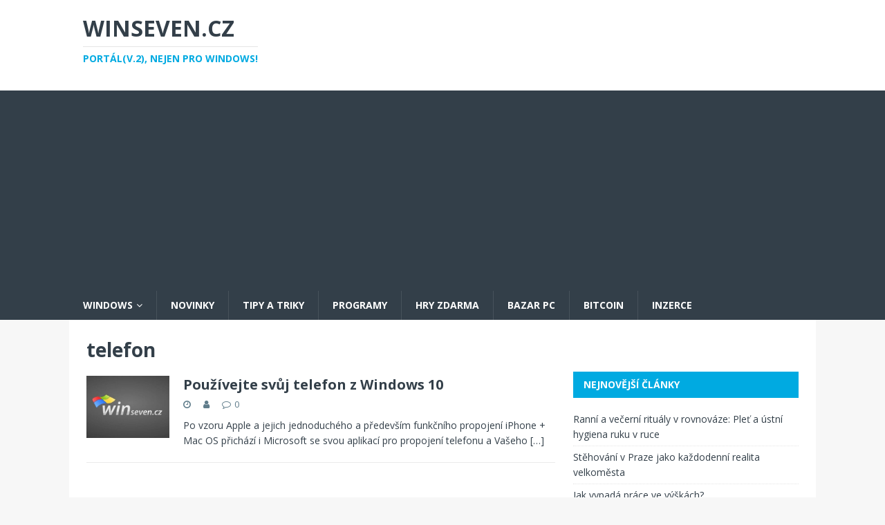

--- FILE ---
content_type: text/html; charset=UTF-8
request_url: https://www.winseven.cz/tag/telefon/
body_size: 9172
content:
<!DOCTYPE html>
<html class="no-js" dir="ltr" lang="cs" prefix="og: https://ogp.me/ns#">
<head>
<meta charset="UTF-8">
<meta name="google-adsense-account" content="ca-pub-3416640627426229">
<meta name="viewport" content="width=device-width, initial-scale=1.0">
<link rel="profile" href="http://gmpg.org/xfn/11" />
<link rel="apple-touch-icon" href="https://www.winseven.cz/wp-content/uploads/2020/08/winseven-80x60.jpg">
<title>telefon | Winseven.cz</title>

		<!-- All in One SEO 4.7.3 - aioseo.com -->
		<meta name="robots" content="max-image-preview:large" />
		<link rel="canonical" href="https://www.winseven.cz/tag/telefon/" />
		<meta name="generator" content="All in One SEO (AIOSEO) 4.7.3" />
		<script type="application/ld+json" class="aioseo-schema">
			{"@context":"https:\/\/schema.org","@graph":[{"@type":"BreadcrumbList","@id":"https:\/\/www.winseven.cz\/tag\/telefon\/#breadcrumblist","itemListElement":[{"@type":"ListItem","@id":"https:\/\/www.winseven.cz\/#listItem","position":1,"name":"Dom\u016f","item":"https:\/\/www.winseven.cz\/","nextItem":"https:\/\/www.winseven.cz\/tag\/telefon\/#listItem"},{"@type":"ListItem","@id":"https:\/\/www.winseven.cz\/tag\/telefon\/#listItem","position":2,"name":"telefon","previousItem":"https:\/\/www.winseven.cz\/#listItem"}]},{"@type":"CollectionPage","@id":"https:\/\/www.winseven.cz\/tag\/telefon\/#collectionpage","url":"https:\/\/www.winseven.cz\/tag\/telefon\/","name":"telefon | Winseven.cz","inLanguage":"cs-CZ","isPartOf":{"@id":"https:\/\/www.winseven.cz\/#website"},"breadcrumb":{"@id":"https:\/\/www.winseven.cz\/tag\/telefon\/#breadcrumblist"}},{"@type":"Organization","@id":"https:\/\/www.winseven.cz\/#organization","name":"Winseven.cz","description":"Port\u00e1l(v.2), nejen pro Windows!","url":"https:\/\/www.winseven.cz\/"},{"@type":"WebSite","@id":"https:\/\/www.winseven.cz\/#website","url":"https:\/\/www.winseven.cz\/","name":"Winseven.cz","description":"Port\u00e1l(v.2), nejen pro Windows!","inLanguage":"cs-CZ","publisher":{"@id":"https:\/\/www.winseven.cz\/#organization"}}]}
		</script>
		<!-- All in One SEO -->

<script id="wpp-js" src="https://www.winseven.cz/wp-content/plugins/wordpress-popular-posts/assets/js/wpp.min.js?ver=7.1.0" data-sampling="0" data-sampling-rate="100" data-api-url="https://www.winseven.cz/wp-json/wordpress-popular-posts" data-post-id="0" data-token="28b5d4d456" data-lang="0" data-debug="0" type="text/javascript"></script>
<link rel='dns-prefetch' href='//fonts.googleapis.com' />
<link rel="alternate" type="application/rss+xml" title="Winseven.cz &raquo; RSS zdroj" href="https://www.winseven.cz/feed/" />
<link rel="alternate" type="application/rss+xml" title="Winseven.cz &raquo; RSS komentářů" href="https://www.winseven.cz/comments/feed/" />
<link rel="alternate" type="application/rss+xml" title="Winseven.cz &raquo; RSS pro štítek telefon" href="https://www.winseven.cz/tag/telefon/feed/" />
<script type="text/javascript">
window._wpemojiSettings = {"baseUrl":"https:\/\/s.w.org\/images\/core\/emoji\/14.0.0\/72x72\/","ext":".png","svgUrl":"https:\/\/s.w.org\/images\/core\/emoji\/14.0.0\/svg\/","svgExt":".svg","source":{"concatemoji":"https:\/\/www.winseven.cz\/wp-includes\/js\/wp-emoji-release.min.js?ver=15c164107dc5d9c0b791587386e8b947"}};
/*! This file is auto-generated */
!function(e,a,t){var n,r,o,i=a.createElement("canvas"),p=i.getContext&&i.getContext("2d");function s(e,t){p.clearRect(0,0,i.width,i.height),p.fillText(e,0,0);e=i.toDataURL();return p.clearRect(0,0,i.width,i.height),p.fillText(t,0,0),e===i.toDataURL()}function c(e){var t=a.createElement("script");t.src=e,t.defer=t.type="text/javascript",a.getElementsByTagName("head")[0].appendChild(t)}for(o=Array("flag","emoji"),t.supports={everything:!0,everythingExceptFlag:!0},r=0;r<o.length;r++)t.supports[o[r]]=function(e){if(p&&p.fillText)switch(p.textBaseline="top",p.font="600 32px Arial",e){case"flag":return s("\ud83c\udff3\ufe0f\u200d\u26a7\ufe0f","\ud83c\udff3\ufe0f\u200b\u26a7\ufe0f")?!1:!s("\ud83c\uddfa\ud83c\uddf3","\ud83c\uddfa\u200b\ud83c\uddf3")&&!s("\ud83c\udff4\udb40\udc67\udb40\udc62\udb40\udc65\udb40\udc6e\udb40\udc67\udb40\udc7f","\ud83c\udff4\u200b\udb40\udc67\u200b\udb40\udc62\u200b\udb40\udc65\u200b\udb40\udc6e\u200b\udb40\udc67\u200b\udb40\udc7f");case"emoji":return!s("\ud83e\udef1\ud83c\udffb\u200d\ud83e\udef2\ud83c\udfff","\ud83e\udef1\ud83c\udffb\u200b\ud83e\udef2\ud83c\udfff")}return!1}(o[r]),t.supports.everything=t.supports.everything&&t.supports[o[r]],"flag"!==o[r]&&(t.supports.everythingExceptFlag=t.supports.everythingExceptFlag&&t.supports[o[r]]);t.supports.everythingExceptFlag=t.supports.everythingExceptFlag&&!t.supports.flag,t.DOMReady=!1,t.readyCallback=function(){t.DOMReady=!0},t.supports.everything||(n=function(){t.readyCallback()},a.addEventListener?(a.addEventListener("DOMContentLoaded",n,!1),e.addEventListener("load",n,!1)):(e.attachEvent("onload",n),a.attachEvent("onreadystatechange",function(){"complete"===a.readyState&&t.readyCallback()})),(e=t.source||{}).concatemoji?c(e.concatemoji):e.wpemoji&&e.twemoji&&(c(e.twemoji),c(e.wpemoji)))}(window,document,window._wpemojiSettings);
</script>
<style type="text/css">
img.wp-smiley,
img.emoji {
	display: inline !important;
	border: none !important;
	box-shadow: none !important;
	height: 1em !important;
	width: 1em !important;
	margin: 0 0.07em !important;
	vertical-align: -0.1em !important;
	background: none !important;
	padding: 0 !important;
}
</style>
	<link rel='stylesheet' id='wp-block-library-css' href='https://www.winseven.cz/wp-includes/css/dist/block-library/style.min.css?ver=15c164107dc5d9c0b791587386e8b947' type='text/css' media='all' />
<link rel='stylesheet' id='classic-theme-styles-css' href='https://www.winseven.cz/wp-includes/css/classic-themes.min.css?ver=15c164107dc5d9c0b791587386e8b947' type='text/css' media='all' />
<style id='global-styles-inline-css' type='text/css'>
body{--wp--preset--color--black: #000000;--wp--preset--color--cyan-bluish-gray: #abb8c3;--wp--preset--color--white: #ffffff;--wp--preset--color--pale-pink: #f78da7;--wp--preset--color--vivid-red: #cf2e2e;--wp--preset--color--luminous-vivid-orange: #ff6900;--wp--preset--color--luminous-vivid-amber: #fcb900;--wp--preset--color--light-green-cyan: #7bdcb5;--wp--preset--color--vivid-green-cyan: #00d084;--wp--preset--color--pale-cyan-blue: #8ed1fc;--wp--preset--color--vivid-cyan-blue: #0693e3;--wp--preset--color--vivid-purple: #9b51e0;--wp--preset--gradient--vivid-cyan-blue-to-vivid-purple: linear-gradient(135deg,rgba(6,147,227,1) 0%,rgb(155,81,224) 100%);--wp--preset--gradient--light-green-cyan-to-vivid-green-cyan: linear-gradient(135deg,rgb(122,220,180) 0%,rgb(0,208,130) 100%);--wp--preset--gradient--luminous-vivid-amber-to-luminous-vivid-orange: linear-gradient(135deg,rgba(252,185,0,1) 0%,rgba(255,105,0,1) 100%);--wp--preset--gradient--luminous-vivid-orange-to-vivid-red: linear-gradient(135deg,rgba(255,105,0,1) 0%,rgb(207,46,46) 100%);--wp--preset--gradient--very-light-gray-to-cyan-bluish-gray: linear-gradient(135deg,rgb(238,238,238) 0%,rgb(169,184,195) 100%);--wp--preset--gradient--cool-to-warm-spectrum: linear-gradient(135deg,rgb(74,234,220) 0%,rgb(151,120,209) 20%,rgb(207,42,186) 40%,rgb(238,44,130) 60%,rgb(251,105,98) 80%,rgb(254,248,76) 100%);--wp--preset--gradient--blush-light-purple: linear-gradient(135deg,rgb(255,206,236) 0%,rgb(152,150,240) 100%);--wp--preset--gradient--blush-bordeaux: linear-gradient(135deg,rgb(254,205,165) 0%,rgb(254,45,45) 50%,rgb(107,0,62) 100%);--wp--preset--gradient--luminous-dusk: linear-gradient(135deg,rgb(255,203,112) 0%,rgb(199,81,192) 50%,rgb(65,88,208) 100%);--wp--preset--gradient--pale-ocean: linear-gradient(135deg,rgb(255,245,203) 0%,rgb(182,227,212) 50%,rgb(51,167,181) 100%);--wp--preset--gradient--electric-grass: linear-gradient(135deg,rgb(202,248,128) 0%,rgb(113,206,126) 100%);--wp--preset--gradient--midnight: linear-gradient(135deg,rgb(2,3,129) 0%,rgb(40,116,252) 100%);--wp--preset--duotone--dark-grayscale: url('#wp-duotone-dark-grayscale');--wp--preset--duotone--grayscale: url('#wp-duotone-grayscale');--wp--preset--duotone--purple-yellow: url('#wp-duotone-purple-yellow');--wp--preset--duotone--blue-red: url('#wp-duotone-blue-red');--wp--preset--duotone--midnight: url('#wp-duotone-midnight');--wp--preset--duotone--magenta-yellow: url('#wp-duotone-magenta-yellow');--wp--preset--duotone--purple-green: url('#wp-duotone-purple-green');--wp--preset--duotone--blue-orange: url('#wp-duotone-blue-orange');--wp--preset--font-size--small: 13px;--wp--preset--font-size--medium: 20px;--wp--preset--font-size--large: 36px;--wp--preset--font-size--x-large: 42px;--wp--preset--spacing--20: 0.44rem;--wp--preset--spacing--30: 0.67rem;--wp--preset--spacing--40: 1rem;--wp--preset--spacing--50: 1.5rem;--wp--preset--spacing--60: 2.25rem;--wp--preset--spacing--70: 3.38rem;--wp--preset--spacing--80: 5.06rem;--wp--preset--shadow--natural: 6px 6px 9px rgba(0, 0, 0, 0.2);--wp--preset--shadow--deep: 12px 12px 50px rgba(0, 0, 0, 0.4);--wp--preset--shadow--sharp: 6px 6px 0px rgba(0, 0, 0, 0.2);--wp--preset--shadow--outlined: 6px 6px 0px -3px rgba(255, 255, 255, 1), 6px 6px rgba(0, 0, 0, 1);--wp--preset--shadow--crisp: 6px 6px 0px rgba(0, 0, 0, 1);}:where(.is-layout-flex){gap: 0.5em;}body .is-layout-flow > .alignleft{float: left;margin-inline-start: 0;margin-inline-end: 2em;}body .is-layout-flow > .alignright{float: right;margin-inline-start: 2em;margin-inline-end: 0;}body .is-layout-flow > .aligncenter{margin-left: auto !important;margin-right: auto !important;}body .is-layout-constrained > .alignleft{float: left;margin-inline-start: 0;margin-inline-end: 2em;}body .is-layout-constrained > .alignright{float: right;margin-inline-start: 2em;margin-inline-end: 0;}body .is-layout-constrained > .aligncenter{margin-left: auto !important;margin-right: auto !important;}body .is-layout-constrained > :where(:not(.alignleft):not(.alignright):not(.alignfull)){max-width: var(--wp--style--global--content-size);margin-left: auto !important;margin-right: auto !important;}body .is-layout-constrained > .alignwide{max-width: var(--wp--style--global--wide-size);}body .is-layout-flex{display: flex;}body .is-layout-flex{flex-wrap: wrap;align-items: center;}body .is-layout-flex > *{margin: 0;}:where(.wp-block-columns.is-layout-flex){gap: 2em;}.has-black-color{color: var(--wp--preset--color--black) !important;}.has-cyan-bluish-gray-color{color: var(--wp--preset--color--cyan-bluish-gray) !important;}.has-white-color{color: var(--wp--preset--color--white) !important;}.has-pale-pink-color{color: var(--wp--preset--color--pale-pink) !important;}.has-vivid-red-color{color: var(--wp--preset--color--vivid-red) !important;}.has-luminous-vivid-orange-color{color: var(--wp--preset--color--luminous-vivid-orange) !important;}.has-luminous-vivid-amber-color{color: var(--wp--preset--color--luminous-vivid-amber) !important;}.has-light-green-cyan-color{color: var(--wp--preset--color--light-green-cyan) !important;}.has-vivid-green-cyan-color{color: var(--wp--preset--color--vivid-green-cyan) !important;}.has-pale-cyan-blue-color{color: var(--wp--preset--color--pale-cyan-blue) !important;}.has-vivid-cyan-blue-color{color: var(--wp--preset--color--vivid-cyan-blue) !important;}.has-vivid-purple-color{color: var(--wp--preset--color--vivid-purple) !important;}.has-black-background-color{background-color: var(--wp--preset--color--black) !important;}.has-cyan-bluish-gray-background-color{background-color: var(--wp--preset--color--cyan-bluish-gray) !important;}.has-white-background-color{background-color: var(--wp--preset--color--white) !important;}.has-pale-pink-background-color{background-color: var(--wp--preset--color--pale-pink) !important;}.has-vivid-red-background-color{background-color: var(--wp--preset--color--vivid-red) !important;}.has-luminous-vivid-orange-background-color{background-color: var(--wp--preset--color--luminous-vivid-orange) !important;}.has-luminous-vivid-amber-background-color{background-color: var(--wp--preset--color--luminous-vivid-amber) !important;}.has-light-green-cyan-background-color{background-color: var(--wp--preset--color--light-green-cyan) !important;}.has-vivid-green-cyan-background-color{background-color: var(--wp--preset--color--vivid-green-cyan) !important;}.has-pale-cyan-blue-background-color{background-color: var(--wp--preset--color--pale-cyan-blue) !important;}.has-vivid-cyan-blue-background-color{background-color: var(--wp--preset--color--vivid-cyan-blue) !important;}.has-vivid-purple-background-color{background-color: var(--wp--preset--color--vivid-purple) !important;}.has-black-border-color{border-color: var(--wp--preset--color--black) !important;}.has-cyan-bluish-gray-border-color{border-color: var(--wp--preset--color--cyan-bluish-gray) !important;}.has-white-border-color{border-color: var(--wp--preset--color--white) !important;}.has-pale-pink-border-color{border-color: var(--wp--preset--color--pale-pink) !important;}.has-vivid-red-border-color{border-color: var(--wp--preset--color--vivid-red) !important;}.has-luminous-vivid-orange-border-color{border-color: var(--wp--preset--color--luminous-vivid-orange) !important;}.has-luminous-vivid-amber-border-color{border-color: var(--wp--preset--color--luminous-vivid-amber) !important;}.has-light-green-cyan-border-color{border-color: var(--wp--preset--color--light-green-cyan) !important;}.has-vivid-green-cyan-border-color{border-color: var(--wp--preset--color--vivid-green-cyan) !important;}.has-pale-cyan-blue-border-color{border-color: var(--wp--preset--color--pale-cyan-blue) !important;}.has-vivid-cyan-blue-border-color{border-color: var(--wp--preset--color--vivid-cyan-blue) !important;}.has-vivid-purple-border-color{border-color: var(--wp--preset--color--vivid-purple) !important;}.has-vivid-cyan-blue-to-vivid-purple-gradient-background{background: var(--wp--preset--gradient--vivid-cyan-blue-to-vivid-purple) !important;}.has-light-green-cyan-to-vivid-green-cyan-gradient-background{background: var(--wp--preset--gradient--light-green-cyan-to-vivid-green-cyan) !important;}.has-luminous-vivid-amber-to-luminous-vivid-orange-gradient-background{background: var(--wp--preset--gradient--luminous-vivid-amber-to-luminous-vivid-orange) !important;}.has-luminous-vivid-orange-to-vivid-red-gradient-background{background: var(--wp--preset--gradient--luminous-vivid-orange-to-vivid-red) !important;}.has-very-light-gray-to-cyan-bluish-gray-gradient-background{background: var(--wp--preset--gradient--very-light-gray-to-cyan-bluish-gray) !important;}.has-cool-to-warm-spectrum-gradient-background{background: var(--wp--preset--gradient--cool-to-warm-spectrum) !important;}.has-blush-light-purple-gradient-background{background: var(--wp--preset--gradient--blush-light-purple) !important;}.has-blush-bordeaux-gradient-background{background: var(--wp--preset--gradient--blush-bordeaux) !important;}.has-luminous-dusk-gradient-background{background: var(--wp--preset--gradient--luminous-dusk) !important;}.has-pale-ocean-gradient-background{background: var(--wp--preset--gradient--pale-ocean) !important;}.has-electric-grass-gradient-background{background: var(--wp--preset--gradient--electric-grass) !important;}.has-midnight-gradient-background{background: var(--wp--preset--gradient--midnight) !important;}.has-small-font-size{font-size: var(--wp--preset--font-size--small) !important;}.has-medium-font-size{font-size: var(--wp--preset--font-size--medium) !important;}.has-large-font-size{font-size: var(--wp--preset--font-size--large) !important;}.has-x-large-font-size{font-size: var(--wp--preset--font-size--x-large) !important;}
.wp-block-navigation a:where(:not(.wp-element-button)){color: inherit;}
:where(.wp-block-columns.is-layout-flex){gap: 2em;}
.wp-block-pullquote{font-size: 1.5em;line-height: 1.6;}
</style>
<link rel='stylesheet' id='dashicons-css' href='https://www.winseven.cz/wp-includes/css/dashicons.min.css?ver=15c164107dc5d9c0b791587386e8b947' type='text/css' media='all' />
<link rel='stylesheet' id='post-views-counter-frontend-css' href='https://www.winseven.cz/wp-content/plugins/post-views-counter/css/frontend.min.css?ver=1.4.7' type='text/css' media='all' />
<link rel='stylesheet' id='wordpress-popular-posts-css-css' href='https://www.winseven.cz/wp-content/plugins/wordpress-popular-posts/assets/css/wpp.css?ver=7.1.0' type='text/css' media='all' />
<link rel='stylesheet' id='mh-magazine-lite-css' href='https://www.winseven.cz/wp-content/themes/mh-magazine-lite/style.css?ver=2.9.2' type='text/css' media='all' />
<link rel='stylesheet' id='mh-techmagazine-css' href='https://www.winseven.cz/wp-content/themes/mh-techmagazine/style.css?ver=1.2.4' type='text/css' media='all' />
<link rel='stylesheet' id='mh-google-fonts-css' href='https://fonts.googleapis.com/css?family=Open+Sans:400,400italic,700,600' type='text/css' media='all' />
<link rel='stylesheet' id='mh-font-awesome-css' href='https://www.winseven.cz/wp-content/themes/mh-magazine-lite/includes/font-awesome.min.css' type='text/css' media='all' />
<link rel='stylesheet' id='arpw-style-css' href='https://www.winseven.cz/wp-content/plugins/advanced-random-posts-widget/assets/css/arpw-frontend.css?ver=15c164107dc5d9c0b791587386e8b947' type='text/css' media='all' />
<script type='text/javascript' src='https://www.winseven.cz/wp-includes/js/jquery/jquery.min.js?ver=3.6.4' id='jquery-core-js'></script>
<script type='text/javascript' src='https://www.winseven.cz/wp-includes/js/jquery/jquery-migrate.min.js?ver=3.4.0' id='jquery-migrate-js'></script>
<script type='text/javascript' src='https://www.winseven.cz/wp-content/themes/mh-magazine-lite/js/scripts.js?ver=2.9.2' id='mh-scripts-js'></script>
<link rel="https://api.w.org/" href="https://www.winseven.cz/wp-json/" /><link rel="alternate" type="application/json" href="https://www.winseven.cz/wp-json/wp/v2/tags/357" /><link rel="EditURI" type="application/rsd+xml" title="RSD" href="https://www.winseven.cz/xmlrpc.php?rsd" />
<link rel="wlwmanifest" type="application/wlwmanifest+xml" href="https://www.winseven.cz/wp-includes/wlwmanifest.xml" />

<script type="text/javascript">
(function(url){
	if(/(?:Chrome\/26\.0\.1410\.63 Safari\/537\.31|WordfenceTestMonBot)/.test(navigator.userAgent)){ return; }
	var addEvent = function(evt, handler) {
		if (window.addEventListener) {
			document.addEventListener(evt, handler, false);
		} else if (window.attachEvent) {
			document.attachEvent('on' + evt, handler);
		}
	};
	var removeEvent = function(evt, handler) {
		if (window.removeEventListener) {
			document.removeEventListener(evt, handler, false);
		} else if (window.detachEvent) {
			document.detachEvent('on' + evt, handler);
		}
	};
	var evts = 'contextmenu dblclick drag dragend dragenter dragleave dragover dragstart drop keydown keypress keyup mousedown mousemove mouseout mouseover mouseup mousewheel scroll'.split(' ');
	var logHuman = function() {
		if (window.wfLogHumanRan) { return; }
		window.wfLogHumanRan = true;
		var wfscr = document.createElement('script');
		wfscr.type = 'text/javascript';
		wfscr.async = true;
		wfscr.src = url + '&r=' + Math.random();
		(document.getElementsByTagName('head')[0]||document.getElementsByTagName('body')[0]).appendChild(wfscr);
		for (var i = 0; i < evts.length; i++) {
			removeEvent(evts[i], logHuman);
		}
	};
	for (var i = 0; i < evts.length; i++) {
		addEvent(evts[i], logHuman);
	}
})('//www.winseven.cz/?wordfence_lh=1&hid=C04BCB28B607AAC6371CABCF2EACCE13');
</script><style>/* CSS added by WP Meta and Date Remover*/.entry-meta {display:none !important;}
	.home .entry-meta { display: none; }
	.entry-footer {display:none !important;}
	.home .entry-footer { display: none; }</style>            <style id="wpp-loading-animation-styles">@-webkit-keyframes bgslide{from{background-position-x:0}to{background-position-x:-200%}}@keyframes bgslide{from{background-position-x:0}to{background-position-x:-200%}}.wpp-widget-block-placeholder,.wpp-shortcode-placeholder{margin:0 auto;width:60px;height:3px;background:#dd3737;background:linear-gradient(90deg,#dd3737 0%,#571313 10%,#dd3737 100%);background-size:200% auto;border-radius:3px;-webkit-animation:bgslide 1s infinite linear;animation:bgslide 1s infinite linear}</style>
            <!-- Analytics by WP Statistics v14.10.2 - https://wp-statistics.com/ -->
<!--[if lt IE 9]>
<script src="https://www.winseven.cz/wp-content/themes/mh-magazine-lite/js/css3-mediaqueries.js"></script>
<![endif]-->
		<style type="text/css" id="wp-custom-css">
			.entry-thumbnail { display: none; }

.mh-image-placeholder { display: none; }		</style>
		<script async src="https://pagead2.googlesyndication.com/pagead/js/adsbygoogle.js?client=ca-pub-3416640627426229"
     crossorigin="anonymous"></script>
<!-- Global site tag (gtag.js) - Google Analytics -->
</head>
<body id="mh-mobile" class="archive tag tag-telefon tag-357 mh-right-sb" itemscope="itemscope" itemtype="https://schema.org/WebPage">
<svg xmlns="http://www.w3.org/2000/svg" viewBox="0 0 0 0" width="0" height="0" focusable="false" role="none" style="visibility: hidden; position: absolute; left: -9999px; overflow: hidden;" ><defs><filter id="wp-duotone-dark-grayscale"><feColorMatrix color-interpolation-filters="sRGB" type="matrix" values=" .299 .587 .114 0 0 .299 .587 .114 0 0 .299 .587 .114 0 0 .299 .587 .114 0 0 " /><feComponentTransfer color-interpolation-filters="sRGB" ><feFuncR type="table" tableValues="0 0.49803921568627" /><feFuncG type="table" tableValues="0 0.49803921568627" /><feFuncB type="table" tableValues="0 0.49803921568627" /><feFuncA type="table" tableValues="1 1" /></feComponentTransfer><feComposite in2="SourceGraphic" operator="in" /></filter></defs></svg><svg xmlns="http://www.w3.org/2000/svg" viewBox="0 0 0 0" width="0" height="0" focusable="false" role="none" style="visibility: hidden; position: absolute; left: -9999px; overflow: hidden;" ><defs><filter id="wp-duotone-grayscale"><feColorMatrix color-interpolation-filters="sRGB" type="matrix" values=" .299 .587 .114 0 0 .299 .587 .114 0 0 .299 .587 .114 0 0 .299 .587 .114 0 0 " /><feComponentTransfer color-interpolation-filters="sRGB" ><feFuncR type="table" tableValues="0 1" /><feFuncG type="table" tableValues="0 1" /><feFuncB type="table" tableValues="0 1" /><feFuncA type="table" tableValues="1 1" /></feComponentTransfer><feComposite in2="SourceGraphic" operator="in" /></filter></defs></svg><svg xmlns="http://www.w3.org/2000/svg" viewBox="0 0 0 0" width="0" height="0" focusable="false" role="none" style="visibility: hidden; position: absolute; left: -9999px; overflow: hidden;" ><defs><filter id="wp-duotone-purple-yellow"><feColorMatrix color-interpolation-filters="sRGB" type="matrix" values=" .299 .587 .114 0 0 .299 .587 .114 0 0 .299 .587 .114 0 0 .299 .587 .114 0 0 " /><feComponentTransfer color-interpolation-filters="sRGB" ><feFuncR type="table" tableValues="0.54901960784314 0.98823529411765" /><feFuncG type="table" tableValues="0 1" /><feFuncB type="table" tableValues="0.71764705882353 0.25490196078431" /><feFuncA type="table" tableValues="1 1" /></feComponentTransfer><feComposite in2="SourceGraphic" operator="in" /></filter></defs></svg><svg xmlns="http://www.w3.org/2000/svg" viewBox="0 0 0 0" width="0" height="0" focusable="false" role="none" style="visibility: hidden; position: absolute; left: -9999px; overflow: hidden;" ><defs><filter id="wp-duotone-blue-red"><feColorMatrix color-interpolation-filters="sRGB" type="matrix" values=" .299 .587 .114 0 0 .299 .587 .114 0 0 .299 .587 .114 0 0 .299 .587 .114 0 0 " /><feComponentTransfer color-interpolation-filters="sRGB" ><feFuncR type="table" tableValues="0 1" /><feFuncG type="table" tableValues="0 0.27843137254902" /><feFuncB type="table" tableValues="0.5921568627451 0.27843137254902" /><feFuncA type="table" tableValues="1 1" /></feComponentTransfer><feComposite in2="SourceGraphic" operator="in" /></filter></defs></svg><svg xmlns="http://www.w3.org/2000/svg" viewBox="0 0 0 0" width="0" height="0" focusable="false" role="none" style="visibility: hidden; position: absolute; left: -9999px; overflow: hidden;" ><defs><filter id="wp-duotone-midnight"><feColorMatrix color-interpolation-filters="sRGB" type="matrix" values=" .299 .587 .114 0 0 .299 .587 .114 0 0 .299 .587 .114 0 0 .299 .587 .114 0 0 " /><feComponentTransfer color-interpolation-filters="sRGB" ><feFuncR type="table" tableValues="0 0" /><feFuncG type="table" tableValues="0 0.64705882352941" /><feFuncB type="table" tableValues="0 1" /><feFuncA type="table" tableValues="1 1" /></feComponentTransfer><feComposite in2="SourceGraphic" operator="in" /></filter></defs></svg><svg xmlns="http://www.w3.org/2000/svg" viewBox="0 0 0 0" width="0" height="0" focusable="false" role="none" style="visibility: hidden; position: absolute; left: -9999px; overflow: hidden;" ><defs><filter id="wp-duotone-magenta-yellow"><feColorMatrix color-interpolation-filters="sRGB" type="matrix" values=" .299 .587 .114 0 0 .299 .587 .114 0 0 .299 .587 .114 0 0 .299 .587 .114 0 0 " /><feComponentTransfer color-interpolation-filters="sRGB" ><feFuncR type="table" tableValues="0.78039215686275 1" /><feFuncG type="table" tableValues="0 0.94901960784314" /><feFuncB type="table" tableValues="0.35294117647059 0.47058823529412" /><feFuncA type="table" tableValues="1 1" /></feComponentTransfer><feComposite in2="SourceGraphic" operator="in" /></filter></defs></svg><svg xmlns="http://www.w3.org/2000/svg" viewBox="0 0 0 0" width="0" height="0" focusable="false" role="none" style="visibility: hidden; position: absolute; left: -9999px; overflow: hidden;" ><defs><filter id="wp-duotone-purple-green"><feColorMatrix color-interpolation-filters="sRGB" type="matrix" values=" .299 .587 .114 0 0 .299 .587 .114 0 0 .299 .587 .114 0 0 .299 .587 .114 0 0 " /><feComponentTransfer color-interpolation-filters="sRGB" ><feFuncR type="table" tableValues="0.65098039215686 0.40392156862745" /><feFuncG type="table" tableValues="0 1" /><feFuncB type="table" tableValues="0.44705882352941 0.4" /><feFuncA type="table" tableValues="1 1" /></feComponentTransfer><feComposite in2="SourceGraphic" operator="in" /></filter></defs></svg><svg xmlns="http://www.w3.org/2000/svg" viewBox="0 0 0 0" width="0" height="0" focusable="false" role="none" style="visibility: hidden; position: absolute; left: -9999px; overflow: hidden;" ><defs><filter id="wp-duotone-blue-orange"><feColorMatrix color-interpolation-filters="sRGB" type="matrix" values=" .299 .587 .114 0 0 .299 .587 .114 0 0 .299 .587 .114 0 0 .299 .587 .114 0 0 " /><feComponentTransfer color-interpolation-filters="sRGB" ><feFuncR type="table" tableValues="0.098039215686275 1" /><feFuncG type="table" tableValues="0 0.66274509803922" /><feFuncB type="table" tableValues="0.84705882352941 0.41960784313725" /><feFuncA type="table" tableValues="1 1" /></feComponentTransfer><feComposite in2="SourceGraphic" operator="in" /></filter></defs></svg><div class="mh-header-mobile-nav mh-clearfix"></div>
<header class="mh-header" itemscope="itemscope" itemtype="https://schema.org/WPHeader">
	<div class="mh-container mh-container-inner mh-row mh-clearfix">
		<div class="mh-custom-header mh-clearfix">
<div class="mh-site-identity">
<div class="mh-site-logo" role="banner" itemscope="itemscope" itemtype="https://schema.org/Brand">
<div class="mh-header-text">
<a class="mh-header-text-link" href="https://www.winseven.cz/" title="Winseven.cz" rel="home">
<h2 class="mh-header-title">Winseven.cz</h2>
<h3 class="mh-header-tagline">Portál(v.2), nejen pro Windows!</h3>
</a>
</div>
</div>
</div>
</div>
	</div>
	<div class="mh-main-nav-wrap">
		<nav class="mh-navigation mh-main-nav mh-container mh-container-inner mh-clearfix" itemscope="itemscope" itemtype="https://schema.org/SiteNavigationElement">
			<div class="menu-prvni-menu-container"><ul id="menu-prvni-menu" class="menu"><li id="menu-item-7555" class="menu-item menu-item-type-taxonomy menu-item-object-category menu-item-has-children menu-item-7555"><a href="https://www.winseven.cz/kategorie/windows/">Windows</a>
<ul class="sub-menu">
	<li id="menu-item-19753" class="menu-item menu-item-type-taxonomy menu-item-object-category menu-item-19753"><a href="https://www.winseven.cz/kategorie/windows/windows-11/">Windows 11</a></li>
	<li id="menu-item-7556" class="menu-item menu-item-type-taxonomy menu-item-object-category menu-item-7556"><a href="https://www.winseven.cz/kategorie/windows/windows-10/">Windows 10</a></li>
	<li id="menu-item-7557" class="menu-item menu-item-type-taxonomy menu-item-object-category menu-item-7557"><a href="https://www.winseven.cz/kategorie/windows/windows-8/">Windows 8</a></li>
	<li id="menu-item-7605" class="menu-item menu-item-type-taxonomy menu-item-object-category menu-item-7605"><a href="https://www.winseven.cz/kategorie/windows/windows-7/">Windows 7</a></li>
</ul>
</li>
<li id="menu-item-6709" class="menu-item menu-item-type-taxonomy menu-item-object-category menu-item-6709"><a href="https://www.winseven.cz/kategorie/novinky/">Novinky</a></li>
<li id="menu-item-6708" class="menu-item menu-item-type-taxonomy menu-item-object-category menu-item-6708"><a href="https://www.winseven.cz/kategorie/tipy-triky/">Tipy a triky</a></li>
<li id="menu-item-6710" class="menu-item menu-item-type-taxonomy menu-item-object-category menu-item-6710"><a href="https://www.winseven.cz/kategorie/programy/">Programy</a></li>
<li id="menu-item-18448" class="menu-item menu-item-type-custom menu-item-object-custom menu-item-18448"><a href="https://hry-zdarma.net/">Hry zdarma</a></li>
<li id="menu-item-12951" class="menu-item menu-item-type-custom menu-item-object-custom menu-item-12951"><a href="https://www.inzercenaklik.cz/pc-a-elektro">Bazar PC</a></li>
<li id="menu-item-19555" class="menu-item menu-item-type-custom menu-item-object-custom menu-item-19555"><a href="https://www.btcc.cz/">Bitcoin</a></li>
<li id="menu-item-22936" class="menu-item menu-item-type-post_type menu-item-object-page menu-item-22936"><a href="https://www.winseven.cz/inzerce/">Inzerce</a></li>
</ul></div>		</nav>
	</div>
</header><div class="mh-container mh-container-outer">
<div class="mh-wrapper mh-clearfix">
	<div id="main-content" class="mh-loop mh-content" role="main">			<header class="page-header"><h1 class="page-title">telefon</h1>			</header><article class="mh-loop-item mh-clearfix post-7452 post type-post status-publish format-standard has-post-thumbnail hentry category-novinky category-windows-10 tag-android tag-ios tag-phone tag-telefon tag-windows-10">
	<figure class="mh-loop-thumb">
		<a href="https://www.winseven.cz/novinky/pouzivejte-svuj-telefon-z-windows-10/"><img width="120" height="90" src="https://www.winseven.cz/wp-content/uploads/2020/08/winseven-326x245.jpg" class="attachment-mh-magazine-lite-medium size-mh-magazine-lite-medium wp-post-image" alt="winseven" decoding="async" srcset="https://www.winseven.cz/wp-content/uploads/2020/08/winseven-326x245.jpg 326w, https://www.winseven.cz/wp-content/uploads/2020/08/winseven-500x381.jpg 500w, https://www.winseven.cz/wp-content/uploads/2020/08/winseven-80x60.jpg 80w" sizes="(max-width: 120px) 100vw, 120px" />		</a>
	</figure>
	<div class="mh-loop-content mh-clearfix">
		<header class="mh-loop-header">
			<h3 class="entry-title mh-loop-title">
				<a href="https://www.winseven.cz/novinky/pouzivejte-svuj-telefon-z-windows-10/" rel="bookmark">
					Používejte svůj telefon z Windows 10				</a>
			</h3>
			<div class="mh-meta mh-loop-meta">
				<span class="mh-meta-date updated"><i class="fa fa-clock-o"></i></span>
<span class="mh-meta-author author vcard"><i class="fa fa-user"></i><a class="fn" href="https://www.winseven.cz/author/admin-2/"></a></span>
<span class="mh-meta-comments"><i class="fa fa-comment-o"></i><a class="mh-comment-count-link" href="https://www.winseven.cz/novinky/pouzivejte-svuj-telefon-z-windows-10/#mh-comments">0</a></span>
			</div>
		</header>
		<div class="mh-loop-excerpt">
			<div class="mh-excerpt"><p>Po vzoru Apple a jejich jednoduchého a především funkčního propojení iPhone + Mac OS přichází i Microsoft se svou aplikací pro propojení telefonu a Vašeho <a class="mh-excerpt-more" href="https://www.winseven.cz/novinky/pouzivejte-svuj-telefon-z-windows-10/" title="Používejte svůj telefon z Windows 10">[&#8230;]</a></p>
</div>		</div>
	</div>
</article>	</div>
	<aside class="mh-widget-col-1 mh-sidebar" itemscope="itemscope" itemtype="https://schema.org/WPSideBar"><div id="custom_html-9" class="widget_text mh-widget widget_custom_html"><div class="textwidget custom-html-widget"><script>
_adsys_id = 39095;
_adsys_size = 20;
</script>
<script src="https://d.wedosas.net/d.js"></script>    </div></div><div id="custom_html-7" class="widget_text mh-widget widget_custom_html"><div class="textwidget custom-html-widget"><div class="heureka-affiliate-searchpanel" data-trixam-positionid="153166" data-trixam-codetype="iframe" data-trixam-linktarget="top"></div>

</div></div>
		<div id="recent-posts-3" class="mh-widget widget_recent_entries">
		<h4 class="mh-widget-title"><span class="mh-widget-title-inner">Nejnovější články</span></h4>
		<ul>
											<li>
					<a href="https://www.winseven.cz/pr-sekce/ranni-a-vecerni-ritualy-v-rovnovaze-plet-a-ustni-hygiena-ruku-v-ruce/">Ranní a večerní rituály v rovnováze: Pleť a ústní hygiena ruku v ruce</a>
									</li>
											<li>
					<a href="https://www.winseven.cz/pr-sekce/stehovani-v-praze-jako-kazdodenni-realita-velkomesta/">Stěhování v Praze jako každodenní realita velkoměsta</a>
									</li>
											<li>
					<a href="https://www.winseven.cz/pr-sekce/jak-vypada-prace-ve-vyskach/">Jak vypadá práce ve výškách?</a>
									</li>
											<li>
					<a href="https://www.winseven.cz/pr-sekce/tmava-vs-svetla-podlaha-co-se-hodi-do-malych-prostor/">Tmavá vs. světlá podlaha: Co se hodí do malých prostor?</a>
									</li>
											<li>
					<a href="https://www.winseven.cz/novinky/panska-tricka-s-potiskem-styl-ktery-vyjadruje-osobnost/">Pánská trička s potiskem – styl, který vyjadřuje osobnost</a>
									</li>
					</ul>

		</div>
<div id="wpp-2" class="mh-widget popular-posts">

</div>
<div id="search-3" class="mh-widget widget_search"><h4 class="mh-widget-title"><span class="mh-widget-title-inner">Vyhledat na webu</span></h4><form role="search" method="get" class="search-form" action="https://www.winseven.cz/">
				<label>
					<span class="screen-reader-text">Vyhledávání</span>
					<input type="search" class="search-field" placeholder="Hledat &hellip;" value="" name="s" />
				</label>
				<input type="submit" class="search-submit" value="Hledat" />
			</form></div>
<div id="wpp-4" class="mh-widget popular-posts">

</div>
<div id="arpw-widget-2" class="mh-widget arpw-widget-random"><h4 class="mh-widget-title"><span class="mh-widget-title-inner">Zajímavé články</span></h4><div class="arpw-random-post "><ul class="arpw-ul"><li class="arpw-li arpw-clearfix"><a class="arpw-title" href="https://www.winseven.cz/programy/download/microsoft-security-essentials-pedstaven-aplikace/" rel="bookmark">Microsoft Security Essentials &#8211; představení aplikace</a></li><li class="arpw-li arpw-clearfix"><a class="arpw-title" href="https://www.winseven.cz/novinky/office-2010-nov-powerpoint-ulo-prezentaci-jako-video/" rel="bookmark">Office 2010: Nový PowerPoint uloží prezentaci jako video</a></li><li class="arpw-li arpw-clearfix"><a class="arpw-title" href="https://www.winseven.cz/novinky/windows-10-mobile-jak-zapnout-rezim-v-letadle-nebo-svitilnu/" rel="bookmark">Windows 10 Mobile – jak zapnout Režim v letadle nebo Svítilnu</a></li><li class="arpw-li arpw-clearfix"><a class="arpw-title" href="https://www.winseven.cz/novinky/microsoft-fluent-design-system-upraveny-vzhled-windows-10-jiz-v-rijnu/" rel="bookmark">Microsoft Fluent Design System, upravený vzhled Windows 10 již v říjnu</a></li><li class="arpw-li arpw-clearfix"><a class="arpw-title" href="https://www.winseven.cz/novinky/windows-8-klasicke-desktopove-prostredi/" rel="bookmark">Windows 8 – klasické desktopové prostředí</a></li><li class="arpw-li arpw-clearfix"><a class="arpw-title" href="https://www.winseven.cz/programy/download/jak-nainstalovat-windows-10-mobile/" rel="bookmark">Jak nainstalovat Windows 10 Mobile</a></li><li class="arpw-li arpw-clearfix"><a class="arpw-title" href="https://www.winseven.cz/tipy-triky/bozsky-rezim-ve-windows-8/" rel="bookmark">Božský režim ve Windows 8</a></li><li class="arpw-li arpw-clearfix"><a class="arpw-title" href="https://www.winseven.cz/tipy-triky/zpomaleni-animaci-ve-windows-7/" rel="bookmark">Zpomalení animací ve Windows 7</a></li><li class="arpw-li arpw-clearfix"><a class="arpw-title" href="https://www.winseven.cz/programy/download/office-2013-ke-stazeni-zdarma/" rel="bookmark">Office 2013 ke stažení zdarma</a></li><li class="arpw-li arpw-clearfix"><a class="arpw-title" href="https://www.winseven.cz/tipy-triky/jak-spustit-soubory-pponou-flac-mkv-ve-windows-media-player-12/" rel="bookmark">Jak spustit soubory s příponou *.flac a *.mkv ve Windows Media Player 12</a></li></ul></div><!-- Generated by https://wordpress.org/plugins/advanced-random-posts-widget/ --></div></aside></div>
</div><!-- .mh-container-outer -->
<div class="mh-copyright-wrap">
	<div class="mh-container mh-container-inner mh-clearfix">
		<p class="mh-copyright">Copyright &copy; 2026 | e-mail: info@winseven.cz | <a href="http://www.mp3stahuj.cz/" title="MP3 ke stažení" target="_blank">MP3 ke stažení</a> | <a href="https://www.vasrecept.cz/" title="Online recepty" target="_blank">Online recepty</a></p> 
	</div>
</div>
<script async type="text/javascript" src="//serve.affiliate.heureka.cz/js/trixam.min.js"></script>
<script type='text/javascript' id='custom-script-js-extra'>
/* <![CDATA[ */
var wpdata = {"object_id":"357","site_url":"https:\/\/www.winseven.cz"};
/* ]]> */
</script>
<script type='text/javascript' src='https://www.winseven.cz/wp-content/plugins/wp-meta-and-date-remover/assets/js/inspector.js?ver=1.1' id='custom-script-js'></script>
<script type='text/javascript' id='wp-statistics-tracker-js-extra'>
/* <![CDATA[ */
var WP_Statistics_Tracker_Object = {"requestUrl":"https:\/\/www.winseven.cz\/wp-json\/wp-statistics\/v2","ajaxUrl":"https:\/\/www.winseven.cz\/wp-admin\/admin-ajax.php","hitParams":{"wp_statistics_hit":1,"source_type":"post_tag","source_id":357,"search_query":"","signature":"a347687ab429384147263c198f077967","endpoint":"hit"},"onlineParams":{"wp_statistics_hit":1,"source_type":"post_tag","source_id":357,"search_query":"","signature":"a347687ab429384147263c198f077967","endpoint":"online"},"option":{"userOnline":"1","consentLevel":"disabled","dntEnabled":false,"bypassAdBlockers":false,"isWpConsentApiActive":false,"trackAnonymously":false,"isPreview":false},"jsCheckTime":"60000"};
/* ]]> */
</script>
<script type='text/javascript' src='https://www.winseven.cz/wp-content/plugins/wp-statistics/assets/js/tracker.js?ver=14.10.2' id='wp-statistics-tracker-js'></script>
</body>
</html>

--- FILE ---
content_type: text/html; charset=utf-8
request_url: https://www.google.com/recaptcha/api2/aframe
body_size: 264
content:
<!DOCTYPE HTML><html><head><meta http-equiv="content-type" content="text/html; charset=UTF-8"></head><body><script nonce="MWi46b8kMGts_4vru6_cxw">/** Anti-fraud and anti-abuse applications only. See google.com/recaptcha */ try{var clients={'sodar':'https://pagead2.googlesyndication.com/pagead/sodar?'};window.addEventListener("message",function(a){try{if(a.source===window.parent){var b=JSON.parse(a.data);var c=clients[b['id']];if(c){var d=document.createElement('img');d.src=c+b['params']+'&rc='+(localStorage.getItem("rc::a")?sessionStorage.getItem("rc::b"):"");window.document.body.appendChild(d);sessionStorage.setItem("rc::e",parseInt(sessionStorage.getItem("rc::e")||0)+1);localStorage.setItem("rc::h",'1769481146868');}}}catch(b){}});window.parent.postMessage("_grecaptcha_ready", "*");}catch(b){}</script></body></html>